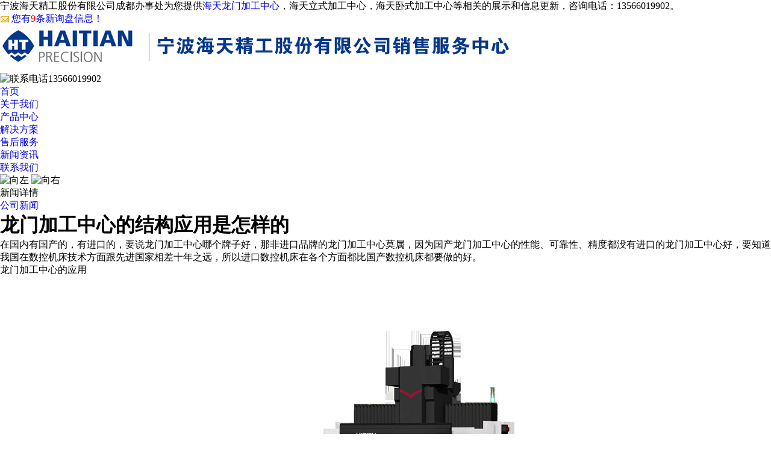

--- FILE ---
content_type: text/html
request_url: http://www.ccjgzx.com/news389826.html
body_size: 4608
content:
<!DOCTYPE html>
<html lang="en">
<head>
	<meta charset="gb2312">
	<title>龙门加工中心的结构应用是怎样的 -- 宁波海天精工股份有限公司成都办事处</title>
<meta name="Keywords" content="四川龙门立式加工中心,四川立式加工中心,四川立式加工中心机床,龙门加工中心">
<meta name="Description" content="在国内有国产的，有进口的，要说龙门加工中心哪个牌子好，那非进口品牌的龙门加工中心莫属，因为国产龙门加工中心的性能、可靠性、精度都没有进口的龙门加工中心好，要知道我国在数控机床技术方面跟先进国家相差十年之远，所以进口数控机床在各个方面都比国产数控机床都要做的好。龙门加工中心的应用龙门加工中心属于大机床，是专门为了加工大零件而设计的大型机床，主要应用于重工业行业，比如飞机、汽车、船舶等重型行业中，主要">
	<meta name="applicable-device" content="pc,mobile">
    <meta http-equiv="Cache-Control" content="no-transform"/>
    <meta name="MobileOptimized" content="width"/>
    <meta name="HandheldFriendly" content="true"/>
	<link rel="stylesheet" type="text/css" href="/template/NEST0014/pc/css/style.css">
	<script src="/template/NEST0014/pc/js/jquery.js"></script>
	<script src="/template/NEST0014/pc/js/xdd.js"></script>
<script>
(function(){
    var bp = document.createElement('script');
    var curProtocol = window.location.protocol.split(':')[0];
    if (curProtocol === 'https') {
        bp.src = 'https://zz.bdstatic.com/linksubmit/push.js';
    }
    else {
        bp.src = 'http://push.zhanzhang.baidu.com/push.js';
    }
    var s = document.getElementsByTagName("script")[0];
    s.parentNode.insertBefore(bp, s);
})();
</script></head>
<body>
	<div class="xp_xdd">
		<div class="xp">
			<div class="xp_l">宁波海天精工股份有限公司成都办事处为您提供<a href="/">海天龙门加工中心</a>，海天立式加工中心，海天卧式加工中心等相关的展示和信息更新，咨询电话：13566019902。

</div>
			<div class="xp_r"><script type="text/javascript" src="http://webapi.xinnest.com/msg/msgstat.ashx?shopid=14622"></script></div>
		</div>
	</div>
	<div class="clear"></div>

	<div class="header_box">
		<div class="header">
			<h1><div class="logo"><a href="/"><img src="/img.ashx?shopid=14622&file=logo.png" alt="龙门加工中心的结构应用是怎样的"></a></div></h1>
			<div class="tel"><img src="/template/NEST0014/pc/images/tel.jpg" alt="联系电话"/>13566019902</div>
		</div>
		<div class="dh">
		<div class="header nav">
				<ul>
					<li class="active"><a  href="/">首页</a></li>
					<li><a  href="/about.html">关于我们</a></li>
					<li><a  href="/product.html">产品中心</a></li>
					<li><a  href="/case.html">解决方案</a></li>
					<li><a  href="/about19831.html">售后服务</a></li>
					<li><a  href="/news.html">新闻资讯</a></li>
					<li><a  href="/contact.html">联系我们</a></li>
				</ul>
			</div>
			</div>
	</div>
	<div class="clear"></div>

	<div class="banner">
		<img class="change pre"  src="/template/NEST0014/pc/images/pre.png" alt="向左">
		<img class="change next" src="/template/NEST0014/pc/images/next.png" alt="向右">
		<div class="cirbox" >
			<div class="cir cr"></div>
			<div class="cir"></div>
			<div class="cir"></div>
		</div>
		<div class="imgbox">
			
		</div>
		<script type="text/javascript">
			picarr = new Array();
			var files = "";
			picarr[1] = "/img.ashx?shopid=14622&no=true&file=2020042417020069.jpg";picarr[2] = "/img.ashx?shopid=14622&no=true&file=2020042417020287.jpg";picarr[3] = "/img.ashx?shopid=14622&no=true&file=2020120318073991.jpg";
			for(i=1;i<picarr.length;i++){
			  if(files=="") files = picarr[i];
			  else files += "|"+picarr[i];
				$(".imgbox").append("<img class='img' src="+picarr[i]+">");
			}			
		</script>		
	</div>

	<div class="ty_box">
		<div class="ty">
			<div class="ty_title">
				新闻详情
			</div>
			<div class="ty_class">
		    	<ul>
		    		
		    		<li><a href="/newstype18116.html">公司新闻</a></li>
		    		
		    	</ul>
		    </div>
			<div class="ty_con cp_xq">
				<div class="cp_title">
					<h1>龙门加工中心的结构应用是怎样的<em></em></h1>
				</div>
				<div class="ty_article">
					<p>在国内有国产的，有进口的，要说龙门加工中心哪个牌子好，那非进口品牌的龙门加工中心莫属，因为国产龙门加工中心的性能、可靠性、精度都没有进口的龙门加工中心好，要知道我国在数控机床技术方面跟先进国家相差十年之远，所以进口数控机床在各个方面都比国产数控机床都要做的好。</p><p>龙门加工中心的应用</p><p style="text-align: center; "><img src="/img.ashx?shopid=14622&file=2020060411054477.jpg" data-filename="img" style="max-width: 100%;"><br></p><p>龙门加工中心属于大机床，是专门为了加工大零件而设计的大型机床，主要应用于重工业行业，比如飞机、汽车、船舶等重型行业中，主要加工大型复杂形状的工件，比如加工飞机的梁、框以及大型机械上的某些零件等。总而言之龙门加工中心是为了加工大型复杂零件而设计的一款大型机床，适用于各个行业中，特别是大型零件行业。</p><p>龙门加工中心的龙门架由两个立柱、横梁、滑鞍等部件组成，龙门加工中心根据龙门架可为定梁式、动梁式和动柱式龙门加工中心。顶梁式龙门加工中心的横梁固定，工作台移动；动梁式龙门加工中心的横梁上下移动，工作台诚前后移动；动柱式龙门加工中心工作台固定，龙门架移动。龙门加工中心都是主轴与工作台为垂直状态的，比较适合加工大型类的零件。</p><p><br></p><p><br></p>
				</div>
				<div class="clear"></div>
				<p class="">来源：http://www.ccjgzx.com/news389826.html&nbsp;&nbsp;发布时间：2020-06-04 11:03:00</p>
				<div class="tag">相关标签：<a href='/news.html?key=四川龙门立式加工中心'>四川龙门立式加工中心</a>,<a href='/news.html?key=四川立式加工中心'>四川立式加工中心</a>,<a href='/news.html?key=四川立式加工中心机床'>四川立式加工中心机床</a>,<a href='/news.html?key=龙门加工中心'>龙门加工中心</a>,</div>
				<p><div>上一条：<a href="news391330.html">四川龙门镗铣中心分享操作人员应该了解的硬核知识</a></div><div>下一条：<a href="news368621.html">龙门镗铣中心选型时需要考虑的问题</a></div></p>
				<div class="related_list">
					<h4>相关新闻</h4>
					<ul class="related_news">
						
						<li><a  href="/news443102.html">海天龙门加工中心拿什么站稳脚跟</a><span>2020-08-19</span></li>
						
						<li><a  href="/news411342.html">四川数控龙门加工中心的优势</a><span>2020-07-06</span></li>
						
						<li><a  href="/news391330.html">四川龙门镗铣中心分享操作人员应该了解的硬核知识</a><span>2020-06-08</span></li>
						
						<li><a  href="/news389826.html">龙门加工中心的结构应用是怎样的</a><span>2020-06-04</span></li>
						
					</ul>
				</div>
				<div class="clear"></div>
				<div class="related_list">
					<h4>相关产品</h4>
					<ul class="related_pro">
						
						<li>
							<div class="related_img"><a  href="/product656605.html"><img src="/img.ashx?shopid=14622&file=2020120311133647.jpg" alt="海天精工-五轴联动高速龙门加工中心" width="194" height="196"></a></div>
							<span><a  href="/product656605.html">海天精工-五轴联动高速龙门加工中心</a></span>
						</li>
						
						<li>
							<div class="related_img"><a  href="/product656604.html"><img src="/img.ashx?shopid=14622&file=2020120311182529.jpg" alt="海天精工-海天五轴龙门加工中心" width="194" height="196"></a></div>
							<span><a  href="/product656604.html">海天精工-海天五轴龙门加工中心</a></span>
						</li>
						
						<li>
							<div class="related_img"><a  href="/product656603.html"><img src="/img.ashx?shopid=14622&file=2020120311162118.jpg" alt="高速龙门加工中心-海天精工成都办事处" width="194" height="196"></a></div>
							<span><a  href="/product656603.html">高速龙门加工中心-海天精工成都办事处</a></span>
						</li>
						
						<li>
							<div class="related_img"><a  href="/product656602.html"><img src="/img.ashx?shopid=14622&file=2020042614463749.jpg" alt="海天精工-SUP系列定粱龙门加工中心" width="194" height="196"></a></div>
							<span><a  href="/product656602.html">海天精工-SUP系列定粱龙门加工中心</a></span>
						</li>
						
					</ul>
				</div>
			</div>
		</div>
	</div>
	<div class="clear"></div>

	<div class="footer">
	<div class="bottom">
		<div class="bottom_nav">
			<ul>
				<li><a  href="/">首页</a></li>
				<li><a  href="/about.html">关于我们</a></li>
				<li><a  href="/product.html">产品中心</a></li>
				<li><a  href="/news.html">新闻资讯</a></li>
				<li><a  href="/contact.html">联系我们</a></li>
				<li><a href="/sitemap.html">网站地图</a></li>
				<li><a href="/sitemap.xml">XML</a></li>
			</ul>
			<div class="clear"></div>
			<div class="copyright">
				Copyright&copy;宁波海天精工股份有限公司成都办事处(<a title="复制链接" href="javascript:copyURL();" target="_parent" >复制链接</a>) 
				<br />
				海天龙门加工中心口碑怎么样？海天立式加工中心哪里好？海天卧式加工中心找哪家？宁波海天精工股份有限公司成都办事处专业从事海天龙门加工中心,海天立式加工中心,海天卧式加工中心




        
				<br />  
				技术支持：<a href="https://www.gstianxia.com" title="企业系统" target="_blank" rel="nofollow">成都广搜天下</a>&nbsp;&nbsp;
				<P>备案号：<a href="http://beian.miit.gov.cn/" target="_blank" rel="nofollow">蜀ICP备19022128号-2</a></P>&nbsp;&nbsp;
			</div>
		</div>
		<div class="ewm"><img src="/template/NEST0014/pc/images/ewm.jpg" alt="二维码" width="120" height="120"></div>
		<div class="gw"><img src="/template/NEST0014/pc/images/HTP.svg" alt="海天精工官网" width="160" height="auto"><a href="http://haitianprecision.com/" target="_blank"><p>欢迎访问<br/>海天精工官网</p></a></div>
		<script type="text/javascript" src="http://webapi.xinnest.com/msg/message/messagesend.js?+Math.random()" id="SendMessageScript" qq="670426951" wechat="13566019902" wechatpic="2020042815480680.jpg" cid="14622" mobile="13566019902" bcolor="#015bbe"></script>
	</div>
</div>



</body>
</html>

--- FILE ---
content_type: text/plain; charset=utf-8
request_url: http://webapi.xinnest.com/msg/msgstat.ashx?shopid=14622
body_size: 383
content:
document.write("<a href='http://user.xinnest.com' target='_blank' ref='nofollow'><img src='http://webapi.xinnest.com/msg/images/new_message.gif' style='vertical-align: middle;display:inline;margin-right:3px;width: auto !important;'/>您有<span style='color:red'>9</span>条新询盘信息！</a>");